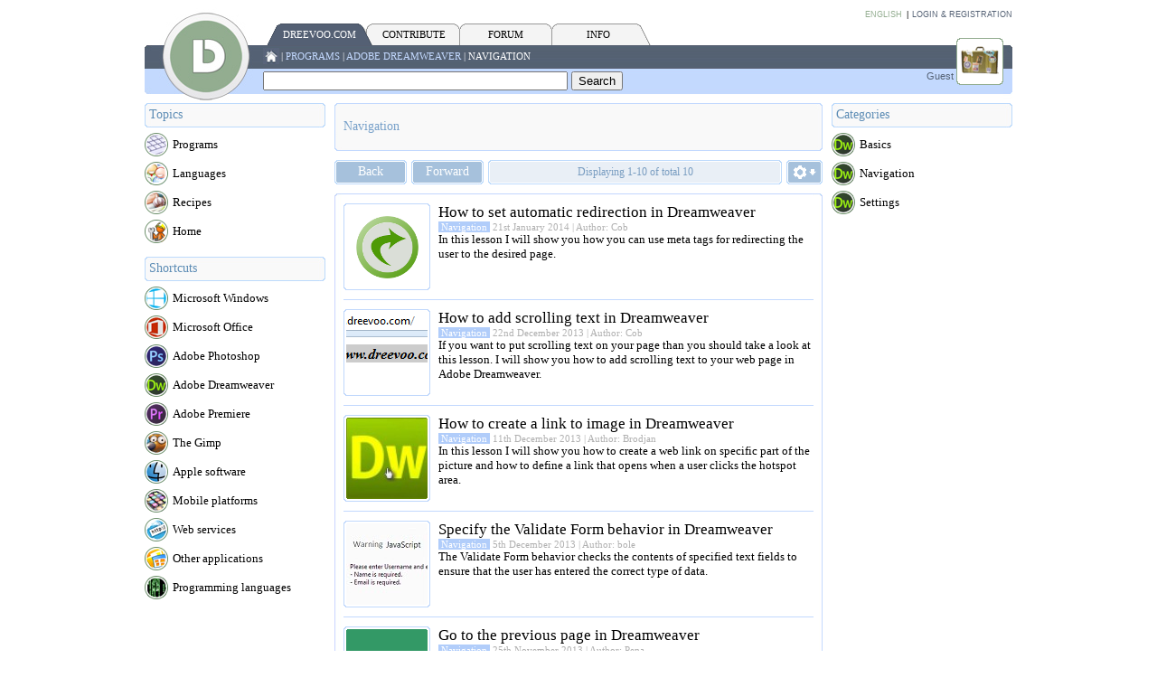

--- FILE ---
content_type: text/html; charset=UTF-8
request_url: https://dreevoo.com/category.php?id=96
body_size: 57379
content:
	
<!DOCTYPE html PUBLIC "-//W3C//DTD XHTML 1.0 Transitional//EN" "http://www.w3.org/TR/xhtml1/DTD/xhtml1-transitional.dtd">
<html xmlns="http://www.w3.org/1999/xhtml">
<head>
<meta http-equiv="Content-Type" content="text/html; charset=utf-8" />
<title>Dreevoo.com  | Programs | Adobe Dreamweaver | Navigation</title>
<script src="javascript/jquery-1.4.2.min.js"></script>
<script src="javascript/srg.js"></script>
<script src="javascript/jQuery.bubbletip-1.0.6.srg.js?id=1" type="text/javascript"></script>
<link href="javascript/bubbletip/bubbletip.css?id=1" rel="stylesheet" type="text/css" />
<!--[if IE]>
<link href="javascript/bubbletip/bubbletip-IE.css" rel="stylesheet" type="text/css" />
<![endif]-->

<script>
$(document).ready(function() {
  s=$('.plug').srg();
  //alert(s);
  
    $('#id_options').bubbletip($('#tip_options'), {
		  	    bindShow: 'click',
				deltaDirection: 'down',
				deltaPosition: 0,
				offsetTop: -19,
				offsetLeft: -51
  });  
  $('#id_options2').bubbletip($('#tip_options2'), {
		  	    bindShow: 'click',
				deltaDirection: 'up',
				deltaPosition: 0,
				offsetTop: 3,
				offsetLeft: -51
  }); 
});		
</script>

<link href="css/zmaga_com.css?id=21" rel="stylesheet" type="text/css" />
<link href="javascript/srg.css" rel="stylesheet" type="text/css" />

<style>
.novica {
   background-color:#f5aaaa;
   color: #FFF;
}
.vsebina {
   background-color:#b1cdfa;
   color: #FFF;
}
</style>


<!-- Dreevoo.com | All -->

<script type="text/javascript">

  var _gaq = _gaq || [];
  _gaq.push(['_setAccount', 'UA-728770-18']);
  _gaq.push(['_trackPageview']);

  (function() {
    var ga = document.createElement('script'); ga.type = 'text/javascript'; ga.async = true;
    ga.src = ('https:' == document.location.protocol ? 'https://ssl' : 'http://www') + '.google-analytics.com/ga.js';
    var s = document.getElementsByTagName('script')[0]; s.parentNode.insertBefore(ga, s);
  })();

</script>



<!-- Dreevoo.com | English -->

<script type="text/javascript">

  var _gaq = _gaq || [];
  _gaq.push(['_setAccount', 'UA-728770-19']);
  _gaq.push(['_trackPageview']);

  (function() {
    var ga = document.createElement('script'); ga.type = 'text/javascript'; ga.async = true;
    ga.src = ('https:' == document.location.protocol ? 'https://ssl' : 'http://www') + '.google-analytics.com/ga.js';
    var s = document.getElementsByTagName('script')[0]; s.parentNode.insertBefore(ga, s);
  })();

</script>

<div id="fb-root"></div>
<script>(function(d, s, id) {
  var js, fjs = d.getElementsByTagName(s)[0];
  if (d.getElementById(id)) return;
  js = d.createElement(s); js.id = id;
  js.src = "//connect.facebook.net/en_US/all.js#xfbml=1&appId=151780574915309";
  fjs.parentNode.insertBefore(js, fjs);
}(document, 'script', 'facebook-jssdk'));</script>



</head>

<body>
<table width="960" border="0" align="center" cellpadding="0" cellspacing="0">
  <tr>
    <td width="131" valign="bottom"><table width="100%" border="0" cellspacing="0" cellpadding="0">
      <tr>
        <td><a href="index.php"><img src="slike/logotip.jpg" alt="Dreevoo.com | Online Learning and Knowledge Sharing" title="Dreevoo.com | Online Learning and Knowledge Sharing" width="131" height="104" border="0" /></a></td>
      </tr>
      <tr>
        <td height="2"><img src="slike/popaj.gif" width="1" height="1" /></td>
      </tr>
    </table></td>
    <td><table width="100%" border="0" cellspacing="0" cellpadding="0">
      <tr>
        <td height="23" colspan="3"><div align="right">
          <link rel="apple-touch-icon" sizes="57x57" href="apple-icon-57x57.png" />
<link rel="apple-touch-icon" sizes="72x72" href="apple-icon-72x72.png" />
<link rel="apple-touch-icon" sizes="114x114" href="apple-icon-114x114.png" />
<link rel="apple-touch-icon" sizes="144x144" href="apple-icon-144x144.png" />

<link type="text/css" media="screen" rel="stylesheet" href="css/colorbox.css" />
<script type="text/javascript" src="javascript/jquery.colorbox-min.js"></script>


<script>
$(function() {
  if ($(".jq_iframe1").length)
    $(".jq_iframe1").colorbox({close: "Close window", opacity: 0.9,width:"479", height:"210", iframe:true});
});
</script>

<div align="right">
<span class="uporabnik1"><a href="popup_languages.php"  class="uporabnik1 jq_iframe1">English</a></span>
<span class="uporabnik_razmak">| </span>
            <a href="login.php" class="uporabnik">Login & Registration</a>
                      
        </div></td>
      </tr>
      <tr>
        <td background="slike/logotip_ozadje.jpg"><table width="100%" border="0" cellspacing="0" cellpadding="0">
          <tr>
            <td colspan="2"><table width="100%" height="24" border="0" cellpadding="0" cellspacing="0">
              <tr>
                <td width="8"><img src="images/zgornja_navigacija/crn_levo.gif" width="20" height="24" /></td>
                <td width="85" background="images/zgornja_navigacija/crn_preliv.gif"><div align="center"><a href="index.php" class="menu_crna_podlaga">Dreevoo.com</a></div></td>
                <td width="19" background="images/zgornja_navigacija/siv_preliv.gif"><img src="images/zgornja_navigacija/crn_sredina_desno.gif" width="19" height="24" /></td>
                <td width="85" background="images/zgornja_navigacija/siv_preliv.gif"><div align="center"><a href="contribute.php" class="menu_bela_podlaga">CONTRIBUTE</a></div></td>
                <td width="17"><img src="images/zgornja_navigacija/siv_sredina.gif" width="17" height="24" /></td>
                <td width="85" background="images/zgornja_navigacija/siv_preliv.gif"><div align="center"><a href="forum.php" class="menu_bela_podlaga">FORUM</a></div></td>
                <td width="17"><img src="images/zgornja_navigacija/siv_sredina.gif" width="17" height="24" /></td>
                <td width="85" background="images/zgornja_navigacija/siv_preliv.gif"><div align="center"><a href="info.php" class="menu_bela_podlaga">INFO</a></div></td>
                <td width="20"><img src="images/zgornja_navigacija/siv_desno.gif" width="20" height="24" /></td>
                <td valign="bottom" class="neviden">&nbsp;</td>
              </tr>
            </table></td>
          </tr>
          <tr>
            <td height="25" colspan="2"><table width="100%" border="0" cellspacing="0" cellpadding="0">
              <tr>
                <td width="20"><a href="index.php"><img src="slike/hiska.jpg" alt="Home" title="Home" width="18" height="18" border="0" /></a></td>
                <td><span class="navigacija">
<span class="navigacija_neaktivna"> | <a class="navigacija" href="category.php?id=136">Programs</a></span><span class="navigacija_neaktivna"> | <a class="navigacija" href="category.php?id=22">Adobe Dreamweaver</a></span><span class="navigacija_neaktivna"> | <a class="navigacija_neaktivna" href="category.php?id=96">Navigation</a></span></span>
</td>
              </tr>
            </table>
              </td>
          </tr>
          <tr>
            <td height="29"><form id="form1" name="form1" method="get" action="search.php">
              <label for="textfield"></label>
              <input name="najdi" type="text" id="najdi" size="40" />
              <input type="submit" name="button" id="button" value="Search" />
            </form></td>
            <td width="200" valign="top" class="uporabnik_ime"><div align="right" class="uporabnisko_ime">
              Guest            </div></td>
          </tr>
          <tr>
            <td height="10" colspan="2"><img src="slike/popaj.gif" width="1" height="1" /></td>
          </tr>
        </table></td>
        <td width="52" background="slike/logotip_ozadje.jpg"><table width="100%" border="0" cellspacing="0" cellpadding="0">
          <tr>
            <td height="14"><img src="slike/popaj.gif" width="1" height="1" /></td>
          </tr>
          <tr>
            <td width="52" height="52" background="slike/avatarji/kovcek.gif"><a href="login.php"><img src="slike/uporabnik_okvir.gif" title="Click to view your profile" alt="Click to view your profile" width="52" height="52" border="0" /></a></td>
          </tr>
          <tr>
            <td height="18"><img src="slike/popaj.gif" width="1" height="1" /></td>
          </tr>
        </table></td>
        <td width="10"><img src="slike/logotip_desni_zavihek.jpg" width="10" height="82" /></td>
      </tr>
    </table></td>
  </tr>
</table>
<table width="960" border="0" align="center" cellpadding="0" cellspacing="0">
  <tr>
    <td width="200" valign="top"><table width="100%" border="0" cellpadding="0" cellspacing="0" background="slike/okvir_naslov.jpg">
      <tr>
        <td height="27"><span class="stranska_navigacija_naslov">
          Topics        </span></td>
      </tr>
    </table>
<!-- izpis glavnih skupin -->            
    <table width="100%" border="0" cellspacing="0" cellpadding="0">
        <tr class="white">
          <td height="3" colspan="2"><img src="slike/popaj.gif" width="1" height="1" /></td>
        </tr>       
        <tr class="plug">
          <td width="26"><img src="slike/skupine/136.gif" alt="Programs" title="Programs" width="26" height="26" class="p1" /></td>
          <td height="32" class="menu"><a href="index.php" class="menu" onClick="return false;">Programs</a></td>
        </tr>
        <tr class="plug">
          <td width="26"><img src="slike/skupine/147.gif" alt="Languages" title="Languages" width="26" height="26" class="p1" /></td>
          <td height="32" class="menu"><a href="index.php" class="menu" onClick="return false;">Languages</a></td>
        </tr>
        <tr class="plug">
          <td width="26"><img src="slike/skupine/141.gif" alt="Recipes" title="Recipes" width="26" height="26" class="p1" /></td>
          <td height="32" class="menu"><a href="index.php" class="menu" onClick="return false;">Recipes</a></td>
        </tr>
        <tr class="plug">
          <td width="26"><img src="slike/skupine/135.gif" alt="Home" title="Home" width="26" height="26" class="p1" /></td>
          <td height="32" class="menu"><a href="index.php" class="menu" onClick="return false;">Home</a></td>
        </tr>
        
        <tr>
          <td height="12" colspan="2"><img src="slike/popaj.gif" width="1" height="1" /></td>
        </tr>
      </table>
<!-- end: izpis -->            
      
      <table width="100%" border="0" cellpadding="0" cellspacing="0" background="slike/okvir_naslov.jpg">
        <tr>
          <td width="3" height="27"><span class="stranska_navigacija_naslov">
            Shortcuts          </span></td>
        </tr>
      </table>
<!-- izpis skupin -->      
      
      <table id="0" class="plug1 current" style="display: none" width="100%" border="0" cellspacing="0" cellpadding="0">
        <tr>
          <td height="3" colspan="2"><img src="slike/popaj.gif" width="1" height="1" /></td>
        </tr>
                 
        <tr class="plug_kategorije">
          <td width="26"><img src="slike/skupine/9.gif" width="26" height="26" /></td>
          <td height="32"><a href="category.php?id=9" class="stranska_navigacija_izbira">Microsoft Windows</a></td>
        </tr>
              
        <tr class="plug_kategorije">
          <td width="26"><img src="slike/skupine/410.gif" width="26" height="26" /></td>
          <td height="32"><a href="category.php?id=410" class="stranska_navigacija_izbira">Microsoft Office</a></td>
        </tr>
              
        <tr class="plug_kategorije">
          <td width="26"><img src="slike/skupine/21.gif" width="26" height="26" /></td>
          <td height="32"><a href="category.php?id=21" class="stranska_navigacija_izbira">Adobe Photoshop</a></td>
        </tr>
              
        <tr class="plug_kategorije">
          <td width="26"><img src="slike/skupine/22.gif" width="26" height="26" /></td>
          <td height="32"><a href="category.php?id=22" class="stranska_navigacija_izbira">Adobe Dreamweaver</a></td>
        </tr>
              
        <tr class="plug_kategorije">
          <td width="26"><img src="slike/skupine/122.gif" width="26" height="26" /></td>
          <td height="32"><a href="category.php?id=122" class="stranska_navigacija_izbira">Adobe Premiere</a></td>
        </tr>
              
        <tr class="plug_kategorije">
          <td width="26"><img src="slike/skupine/133.gif" width="26" height="26" /></td>
          <td height="32"><a href="category.php?id=133" class="stranska_navigacija_izbira">The Gimp</a></td>
        </tr>
              
        <tr class="plug_kategorije">
          <td width="26"><img src="slike/skupine/374.gif" width="26" height="26" /></td>
          <td height="32"><a href="category.php?id=374" class="stranska_navigacija_izbira">Apple software</a></td>
        </tr>
              
        <tr class="plug_kategorije">
          <td width="26"><img src="slike/skupine/363.gif" width="26" height="26" /></td>
          <td height="32"><a href="category.php?id=363" class="stranska_navigacija_izbira">Mobile platforms</a></td>
        </tr>
              
        <tr class="plug_kategorije">
          <td width="26"><img src="slike/skupine/63.gif" width="26" height="26" /></td>
          <td height="32"><a href="category.php?id=63" class="stranska_navigacija_izbira">Web services</a></td>
        </tr>
              
        <tr class="plug_kategorije">
          <td width="26"><img src="slike/skupine/28.gif" width="26" height="26" /></td>
          <td height="32"><a href="category.php?id=28" class="stranska_navigacija_izbira">Other applications</a></td>
        </tr>
              
        <tr class="plug_kategorije">
          <td width="26"><img src="slike/skupine/118.gif" width="26" height="26" /></td>
          <td height="32"><a href="category.php?id=118" class="stranska_navigacija_izbira">Programming languages</a></td>
        </tr>
      </table>
      
      <table id="1" class="plug1" style="display: none" width="100%" border="0" cellspacing="0" cellpadding="0">
        <tr>
          <td height="3" colspan="2"><img src="slike/popaj.gif" width="1" height="1" /></td>
        </tr>
                 
        <tr class="plug_kategorije">
          <td width="26"><img src="slike/skupine/149.gif" width="26" height="26" /></td>
          <td height="32"><a href="category.php?id=149" class="stranska_navigacija_izbira">French language</a></td>
        </tr>
              
        <tr class="plug_kategorije">
          <td width="26"><img src="slike/skupine/150.gif" width="26" height="26" /></td>
          <td height="32"><a href="category.php?id=150" class="stranska_navigacija_izbira">Greek language</a></td>
        </tr>
              
        <tr class="plug_kategorije">
          <td width="26"><img src="slike/skupine/151.gif" width="26" height="26" /></td>
          <td height="32"><a href="category.php?id=151" class="stranska_navigacija_izbira">Italian language</a></td>
        </tr>
              
        <tr class="plug_kategorije">
          <td width="26"><img src="slike/skupine/152.gif" width="26" height="26" /></td>
          <td height="32"><a href="category.php?id=152" class="stranska_navigacija_izbira">German language</a></td>
        </tr>
              
        <tr class="plug_kategorije">
          <td width="26"><img src="slike/skupine/153.gif" width="26" height="26" /></td>
          <td height="32"><a href="category.php?id=153" class="stranska_navigacija_izbira">Portuguese language</a></td>
        </tr>
              
        <tr class="plug_kategorije">
          <td width="26"><img src="slike/skupine/154.gif" width="26" height="26" /></td>
          <td height="32"><a href="category.php?id=154" class="stranska_navigacija_izbira">Russian language</a></td>
        </tr>
              
        <tr class="plug_kategorije">
          <td width="26"><img src="slike/skupine/155.gif" width="26" height="26" /></td>
          <td height="32"><a href="category.php?id=155" class="stranska_navigacija_izbira">Spanish language</a></td>
        </tr>
      </table>
      
      <table id="2" class="plug1" style="display: none" width="100%" border="0" cellspacing="0" cellpadding="0">
        <tr>
          <td height="3" colspan="2"><img src="slike/popaj.gif" width="1" height="1" /></td>
        </tr>
                 
        <tr class="plug_kategorije">
          <td width="26"><img src="slike/skupine/156.gif" width="26" height="26" /></td>
          <td height="32"><a href="category.php?id=156" class="stranska_navigacija_izbira">Vegeterian dishes</a></td>
        </tr>
              
        <tr class="plug_kategorije">
          <td width="26"><img src="slike/skupine/158.gif" width="26" height="26" /></td>
          <td height="32"><a href="category.php?id=158" class="stranska_navigacija_izbira">Meat dishes</a></td>
        </tr>
              
        <tr class="plug_kategorije">
          <td width="26"><img src="slike/skupine/320.gif" width="26" height="26" /></td>
          <td height="32"><a href="category.php?id=320" class="stranska_navigacija_izbira">Seafood</a></td>
        </tr>
              
        <tr class="plug_kategorije">
          <td width="26"><img src="slike/skupine/160.gif" width="26" height="26" /></td>
          <td height="32"><a href="category.php?id=160" class="stranska_navigacija_izbira">Pasta</a></td>
        </tr>
              
        <tr class="plug_kategorije">
          <td width="26"><img src="slike/skupine/161.gif" width="26" height="26" /></td>
          <td height="32"><a href="category.php?id=161" class="stranska_navigacija_izbira">Desserts</a></td>
        </tr>
              
        <tr class="plug_kategorije">
          <td width="26"><img src="slike/skupine/162.gif" width="26" height="26" /></td>
          <td height="32"><a href="category.php?id=162" class="stranska_navigacija_izbira">Drinks</a></td>
        </tr>
              
        <tr class="plug_kategorije">
          <td width="26"><img src="slike/skupine/163.gif" width="26" height="26" /></td>
          <td height="32"><a href="category.php?id=163" class="stranska_navigacija_izbira">Other dishes</a></td>
        </tr>
      </table>
      
      <table id="3" class="plug1" style="display: none" width="100%" border="0" cellspacing="0" cellpadding="0">
        <tr>
          <td height="3" colspan="2"><img src="slike/popaj.gif" width="1" height="1" /></td>
        </tr>
                 
        <tr class="plug_kategorije">
          <td width="26"><img src="slike/skupine/139.jpg" width="26" height="26" /></td>
          <td height="32"><a href="category.php?id=139" class="stranska_navigacija_izbira">Automotive</a></td>
        </tr>
              
        <tr class="plug_kategorije">
          <td width="26"><img src="slike/skupine/318.gif" width="26" height="26" /></td>
          <td height="32"><a href="category.php?id=318" class="stranska_navigacija_izbira">Magic tricks</a></td>
        </tr>
              
        <tr class="plug_kategorije">
          <td width="26"><img src="slike/skupine/314.jpg" width="26" height="26" /></td>
          <td height="32"><a href="category.php?id=314" class="stranska_navigacija_izbira">Photography</a></td>
        </tr>
              
        <tr class="plug_kategorije">
          <td width="26"><img src="slike/skupine/164.jpg" width="26" height="26" /></td>
          <td height="32"><a href="category.php?id=164" class="stranska_navigacija_izbira">Household</a></td>
        </tr>
              
        <tr class="plug_kategorije">
          <td width="26"><img src="slike/skupine/323.jpg" width="26" height="26" /></td>
          <td height="32"><a href="category.php?id=323" class="stranska_navigacija_izbira">Computers</a></td>
        </tr>
              
        <tr class="plug_kategorije">
          <td width="26"><img src="slike/skupine/145.gif" width="26" height="26" /></td>
          <td height="32"><a href="category.php?id=145" class="stranska_navigacija_izbira">Do It Yourself</a></td>
        </tr>
      </table>
      
      <table id="4" class="plug1" style="display: none" width="100%" border="0" cellspacing="0" cellpadding="0">
        <tr>
          <td height="3" colspan="2"><img src="slike/popaj.gif" width="1" height="1" /></td>
        </tr>
                 
        <tr class="plug_kategorije">
          <td width="26"><img src="slike/skupine/358.gif" width="26" height="26" /></td>
          <td height="32"><a href="category.php?id=358" class="stranska_navigacija_izbira">Environment and health</a></td>
        </tr>
              
        <tr class="plug_kategorije">
          <td width="26"><img src="slike/skupine/356.gif" width="26" height="26" /></td>
          <td height="32"><a href="category.php?id=356" class="stranska_navigacija_izbira">Technology</a></td>
        </tr>
              
        <tr class="plug_kategorije">
          <td width="26"><img src="slike/skupine/357.gif" width="26" height="26" /></td>
          <td height="32"><a href="category.php?id=357" class="stranska_navigacija_izbira">Space</a></td>
        </tr>
              
        <tr class="plug_kategorije">
          <td width="26"><img src="slike/skupine/360.gif" width="26" height="26" /></td>
          <td height="32"><a href="category.php?id=360" class="stranska_navigacija_izbira">Interesting</a></td>
        </tr>
              
        <tr class="plug_kategorije">
          <td width="26"><img src="slike/skupine/355.gif" width="26" height="26" /></td>
          <td height="32"><a href="category.php?id=355" class="stranska_navigacija_izbira">Science and nature</a></td>
        </tr>
      </table>
      
      <table id="5" class="plug1" style="display: none" width="100%" border="0" cellspacing="0" cellpadding="0">
        <tr>
          <td height="3" colspan="2"><img src="slike/popaj.gif" width="1" height="1" /></td>
        </tr>
                 
        <tr class="plug_kategorije">
          <td width="26"><img src="slike/skupine/379.gif" width="26" height="26" /></td>
          <td height="32"><a href="category.php?id=379" class="stranska_navigacija_izbira">Other</a></td>
        </tr>
              
        <tr class="plug_kategorije">
          <td width="26"><img src="slike/skupine/380.gif" width="26" height="26" /></td>
          <td height="32"><a href="category.php?id=380" class="stranska_navigacija_izbira">Knowledge</a></td>
        </tr>
              
        <tr class="plug_kategorije">
          <td width="26"><img src="slike/skupine/381.gif" width="26" height="26" /></td>
          <td height="32"><a href="category.php?id=381" class="stranska_navigacija_izbira">Technology</a></td>
        </tr>
              
        <tr class="plug_kategorije">
          <td width="26"><img src="slike/skupine/382.gif" width="26" height="26" /></td>
          <td height="32"><a href="category.php?id=382" class="stranska_navigacija_izbira">Fun</a></td>
        </tr>
              
        <tr class="plug_kategorije">
          <td width="26"><img src="slike/skupine/384.gif" width="26" height="26" /></td>
          <td height="32"><a href="category.php?id=384" class="stranska_navigacija_izbira">Curiosity</a></td>
        </tr>
      </table>
      
      <table id="6" class="plug1" style="display: none" width="100%" border="0" cellspacing="0" cellpadding="0">
        <tr>
          <td height="3" colspan="2"><img src="slike/popaj.gif" width="1" height="1" /></td>
        </tr>
                 
        <tr class="plug_kategorije">
          <td width="26"><img src="slike/skupine/387.gif" width="26" height="26" /></td>
          <td height="32"><a href="category.php?id=387" class="stranska_navigacija_izbira">Programs</a></td>
        </tr>
              
        <tr class="plug_kategorije">
          <td width="26"><img src="slike/skupine/388.gif" width="26" height="26" /></td>
          <td height="32"><a href="category.php?id=388" class="stranska_navigacija_izbira">Languages</a></td>
        </tr>
              
        <tr class="plug_kategorije">
          <td width="26"><img src="slike/skupine/389.gif" width="26" height="26" /></td>
          <td height="32"><a href="category.php?id=389" class="stranska_navigacija_izbira">Recipes</a></td>
        </tr>
              
        <tr class="plug_kategorije">
          <td width="26"><img src="slike/skupine/390.gif" width="26" height="26" /></td>
          <td height="32"><a href="category.php?id=390" class="stranska_navigacija_izbira">Home</a></td>
        </tr>
      </table>
      
      <table id="7" class="plug1" style="display: none" width="100%" border="0" cellspacing="0" cellpadding="0">
        <tr>
          <td height="3" colspan="2"><img src="slike/popaj.gif" width="1" height="1" /></td>
        </tr>
                 
        <tr class="plug_kategorije">
          <td width="26"><img src="slike/skupine/430.gif" width="26" height="26" /></td>
          <td height="32"><a href="category.php?id=430" class="stranska_navigacija_izbira">Computing</a></td>
        </tr>
              
        <tr class="plug_kategorije">
          <td width="26"><img src="slike/skupine/427.gif" width="26" height="26" /></td>
          <td height="32"><a href="category.php?id=427" class="stranska_navigacija_izbira">Culinary</a></td>
        </tr>
              
        <tr class="plug_kategorije">
          <td width="26"><img src="slike/skupine/428.gif" width="26" height="26" /></td>
          <td height="32"><a href="category.php?id=428" class="stranska_navigacija_izbira">Culture</a></td>
        </tr>
              
        <tr class="plug_kategorije">
          <td width="26"><img src="slike/skupine/425.gif" width="26" height="26" /></td>
          <td height="32"><a href="category.php?id=425" class="stranska_navigacija_izbira">Geography</a></td>
        </tr>
              
        <tr class="plug_kategorije">
          <td width="26"><img src="slike/skupine/431.gif" width="26" height="26" /></td>
          <td height="32"><a href="category.php?id=431" class="stranska_navigacija_izbira">History</a></td>
        </tr>
              
        <tr class="plug_kategorije">
          <td width="26"><img src="slike/skupine/426.gif" width="26" height="26" /></td>
          <td height="32"><a href="category.php?id=426" class="stranska_navigacija_izbira">Languages</a></td>
        </tr>
              
        <tr class="plug_kategorije">
          <td width="26"><img src="slike/skupine/429.gif" width="26" height="26" /></td>
          <td height="32"><a href="category.php?id=429" class="stranska_navigacija_izbira">Science</a></td>
        </tr>
      </table>
      
<!-- end: izpis skupin -->   
    </td>
    <td valign="top"><table width="100%" border="0" cellspacing="0" cellpadding="0">
        <tr>
          <td width="10">&nbsp;</td>
          <td valign="top"><table width="100%" border="0" cellspacing="0" cellpadding="0">
            <tr>
              <td valign="top"><table width="100%" border="0" cellspacing="0" cellpadding="0">
                  <tr>
                    <td height="53" background="slike/ozadje_naslov_prva.gif"><a href=""></a><a href="category.php?id=96&vse=1"></a>
                      <table width="100%" border="0" cellspacing="0" cellpadding="0">
                        <tr>
                          <td width="10">&nbsp;</td>
                          <td class="naslov_oddelka"><h1 class="navigacijski_naslov">
                            Navigation                          </h1></td>
                        </tr>
                      </table>                      <a href="category.php?id=96&u=4&&k=96"></a></td>
                    </tr>
                  <tr>
                    <td height="10"><img src="slike/popaj.gif" width="1" height="1" /></td>
                    </tr>
                  <tr>
                    <td><table width="100%" border="0" cellspacing="0" cellpadding="0">
                      <tr>
                        <td width="80" height="27" background="slike/okvir_naprej_nazaj1.gif"><div align="center"><a href=""><span class="nova_navigacija">
                          Back                        </span></a><a href="forum_new_topic.php?ids=96" class="nova_navigacija"></a></div></td>
                        <td width="5">&nbsp;</td>
                        <td width="80" background="slike/okvir_naprej_nazaj1.gif"><div align="center"><a href="" class="nova_navigacija">
                          Forward                        </a></div>
                          <a href="" class="nova_navigacija"></a></td>
                        <td width="5">&nbsp;</td>
                        <td width="325" height="27" background="slike/sredina_options.gif"><div align="center"><span class="nova_navigacija2">
                          Displaying                          1-10                          of total                          10                        </span></div></td>
                        <td width="5">&nbsp;</td>
                        <td width="30"><a id="id_options" href=""><img border="0" src="slike/icon_options.gif" width="40" height="27" /></a>
                          <div id="tip_options" style="display:none" >
                            <div><a class="bubble_menu_item" href="category.php?id=96&u=1">Sort by random</a></div>
                            <div><a class="bubble_menu_item" href="category.php?id=96&vse=1">Show all</a></div>
                          </div></td>
                      </tr>
                    </table></td>
                  </tr>
                  <tr>
                    <td height="10"><img src="slike/popaj.gif" width="1" height="1" /></td>
                  </tr>
                  <tr>
                    <td height="3"><img src="slike/vsebina_zgoraj.jpg" width="540" height="3" /></td>
                  </tr>
                  <tr>
                    <td height="10" background="slike/vsebina_ozadje.jpg"><table width="100%" border="0" cellspacing="0" cellpadding="0">
                      <tr>
                        <td height="8" colspan="3"><img src="slike/popaj.gif" width="1" height="1" /></td>
                        </tr>
                      <tr>
                        <td width="10">&nbsp;</td>
                        <td>
<!-- izpis lekcije -->           
                        <table width="100%" border="0" cellspacing="0" cellpadding="0">
                         
                          <tr>
                            <td width="96" valign="top"><table width="100%" border="0" cellspacing="0" cellpadding="0">
                              <tr>
                                <td valign="top" background="slike_predavanja/2190.png"><a href="content.php?id=2190"><img src="slike/okvir_lekcija.gif" alt="How to set automatic redirection in Dreamweaver" title="How to set automatic redirection in Dreamweaver" width="96" height="96" border="0" /></a></td>
                              </tr>
                            </table></td>
                            <td width="9">&nbsp;</td>
                            <td valign="top"><a href="content.php?id=2190" class="lekcija_naslov"><h2 class="lekcija_naslov">How to set automatic redirection in Dreamweaver</h2></a>
                              <a href="category.php?id=96" class="navigacijski_info"><span class="vsebina">&nbsp;Navigation&nbsp;</span></a><span class="navigacijski_info"> <span class="navigacijski_info">
                              21st January 2014 
                              </span> | <a href="profile.php?pid=70712" class="navigacijski_info">Author: Cob</a></span><br />
                              <h3 class="lekcija_podnaslov">     In this lesson I will show you how you can use meta tags for redirecting the user to the desired page.             </h3></td>
                          </tr>
                        </table>
                        <table width="100%" border="0" cellspacing="0" cellpadding="0">
                          <tr>
                            <td height="10" colspan="3"><img src="slike/popaj.gif" width="1" height="1" /></td>
                          </tr>
                          <tr>
                            <td height="1" colspan="3" background="slike/ozadje_svetlo_modro.jpg"><img src="slike/popaj.gif" width="1" height="1" /></td>
                          </tr>
                          <tr>
                            <td height="10" colspan="3"><img src="slike/popaj.gif" width="1" height="1" /></td>
                          </tr>
                         
                          <tr>
                            <td width="96" valign="top"><table width="100%" border="0" cellspacing="0" cellpadding="0">
                              <tr>
                                <td valign="top" background="slike_predavanja/2095.png"><a href="content.php?id=2095"><img src="slike/okvir_lekcija.gif" alt="How to add scrolling text in Dreamweaver" title="How to add scrolling text in Dreamweaver" width="96" height="96" border="0" /></a></td>
                              </tr>
                            </table></td>
                            <td width="9">&nbsp;</td>
                            <td valign="top"><a href="content.php?id=2095" class="lekcija_naslov"><h2 class="lekcija_naslov">How to add scrolling text in Dreamweaver</h2></a>
                              <a href="category.php?id=96" class="navigacijski_info"><span class="vsebina">&nbsp;Navigation&nbsp;</span></a><span class="navigacijski_info"> <span class="navigacijski_info">
                              22nd December 2013 
                              </span> | <a href="profile.php?pid=70712" class="navigacijski_info">Author: Cob</a></span><br />
                              <h3 class="lekcija_podnaslov">    If you want to put scrolling text on your page than you should take a look at this lesson. I will show you how to add scrolling text to your web page in Adobe Dreamweaver.           </h3></td>
                          </tr>
                        </table>
                        <table width="100%" border="0" cellspacing="0" cellpadding="0">
                          <tr>
                            <td height="10" colspan="3"><img src="slike/popaj.gif" width="1" height="1" /></td>
                          </tr>
                          <tr>
                            <td height="1" colspan="3" background="slike/ozadje_svetlo_modro.jpg"><img src="slike/popaj.gif" width="1" height="1" /></td>
                          </tr>
                          <tr>
                            <td height="10" colspan="3"><img src="slike/popaj.gif" width="1" height="1" /></td>
                          </tr>
                         
                          <tr>
                            <td width="96" valign="top"><table width="100%" border="0" cellspacing="0" cellpadding="0">
                              <tr>
                                <td valign="top" background="slike_predavanja/2039.jpg"><a href="content.php?id=2039"><img src="slike/okvir_lekcija.gif" alt="How to create a link to image in Dreamweaver" title="How to create a link to image in Dreamweaver" width="96" height="96" border="0" /></a></td>
                              </tr>
                            </table></td>
                            <td width="9">&nbsp;</td>
                            <td valign="top"><a href="content.php?id=2039" class="lekcija_naslov"><h2 class="lekcija_naslov">How to create a link to image in Dreamweaver</h2></a>
                              <a href="category.php?id=96" class="navigacijski_info"><span class="vsebina">&nbsp;Navigation&nbsp;</span></a><span class="navigacijski_info"> <span class="navigacijski_info">
                              11th December 2013 
                              </span> | <a href="profile.php?pid=69955" class="navigacijski_info">Author: Brodjan</a></span><br />
                              <h3 class="lekcija_podnaslov">        In this lesson I will show you how to create a web link on specific part of the picture and how to define a link that opens when a user clicks the hotspot area.          </h3></td>
                          </tr>
                        </table>
                        <table width="100%" border="0" cellspacing="0" cellpadding="0">
                          <tr>
                            <td height="10" colspan="3"><img src="slike/popaj.gif" width="1" height="1" /></td>
                          </tr>
                          <tr>
                            <td height="1" colspan="3" background="slike/ozadje_svetlo_modro.jpg"><img src="slike/popaj.gif" width="1" height="1" /></td>
                          </tr>
                          <tr>
                            <td height="10" colspan="3"><img src="slike/popaj.gif" width="1" height="1" /></td>
                          </tr>
                         
                          <tr>
                            <td width="96" valign="top"><table width="100%" border="0" cellspacing="0" cellpadding="0">
                              <tr>
                                <td valign="top" background="slike_predavanja/2010.jpg"><a href="content.php?id=2010"><img src="slike/okvir_lekcija.gif" alt="Specify the Validate Form behavior in Dreamweaver" title="Specify the Validate Form behavior in Dreamweaver" width="96" height="96" border="0" /></a></td>
                              </tr>
                            </table></td>
                            <td width="9">&nbsp;</td>
                            <td valign="top"><a href="content.php?id=2010" class="lekcija_naslov"><h2 class="lekcija_naslov">Specify the Validate Form behavior in Dreamweaver</h2></a>
                              <a href="category.php?id=96" class="navigacijski_info"><span class="vsebina">&nbsp;Navigation&nbsp;</span></a><span class="navigacijski_info"> <span class="navigacijski_info">
                              5th December 2013 
                              </span> | <a href="profile.php?pid=66850" class="navigacijski_info">Author: bole</a></span><br />
                              <h3 class="lekcija_podnaslov">           The Validate Form behavior checks the contents of specified text fields to ensure that the user has entered the correct type of data. <br>                </h3></td>
                          </tr>
                        </table>
                        <table width="100%" border="0" cellspacing="0" cellpadding="0">
                          <tr>
                            <td height="10" colspan="3"><img src="slike/popaj.gif" width="1" height="1" /></td>
                          </tr>
                          <tr>
                            <td height="1" colspan="3" background="slike/ozadje_svetlo_modro.jpg"><img src="slike/popaj.gif" width="1" height="1" /></td>
                          </tr>
                          <tr>
                            <td height="10" colspan="3"><img src="slike/popaj.gif" width="1" height="1" /></td>
                          </tr>
                         
                          <tr>
                            <td width="96" valign="top"><table width="100%" border="0" cellspacing="0" cellpadding="0">
                              <tr>
                                <td valign="top" background="slike_predavanja/1955.png"><a href="content.php?id=1955"><img src="slike/okvir_lekcija.gif" alt="Go to the previous page in Dreamweaver" title="Go to the previous page in Dreamweaver" width="96" height="96" border="0" /></a></td>
                              </tr>
                            </table></td>
                            <td width="9">&nbsp;</td>
                            <td valign="top"><a href="content.php?id=1955" class="lekcija_naslov"><h2 class="lekcija_naslov">Go to the previous page in Dreamweaver</h2></a>
                              <a href="category.php?id=96" class="navigacijski_info"><span class="vsebina">&nbsp;Navigation&nbsp;</span></a><span class="navigacijski_info"> <span class="navigacijski_info">
                              25th November 2013 
                              </span> | <a href="profile.php?pid=70008" class="navigacijski_info">Author: Pena</a></span><br />
                              <h3 class="lekcija_podnaslov">   In this lesson, we will show you how to make a link that moves you back to the previous page.         </h3></td>
                          </tr>
                        </table>
                        <table width="100%" border="0" cellspacing="0" cellpadding="0">
                          <tr>
                            <td height="10" colspan="3"><img src="slike/popaj.gif" width="1" height="1" /></td>
                          </tr>
                          <tr>
                            <td height="1" colspan="3" background="slike/ozadje_svetlo_modro.jpg"><img src="slike/popaj.gif" width="1" height="1" /></td>
                          </tr>
                          <tr>
                            <td height="10" colspan="3"><img src="slike/popaj.gif" width="1" height="1" /></td>
                          </tr>
                         
                          <tr>
                            <td width="96" valign="top"><table width="100%" border="0" cellspacing="0" cellpadding="0">
                              <tr>
                                <td valign="top" background="slike_predavanja/1935.jpg"><a href="content.php?id=1935"><img src="slike/okvir_lekcija.gif" alt="How to add Radio buttons in Dreamweaver" title="How to add Radio buttons in Dreamweaver" width="96" height="96" border="0" /></a></td>
                              </tr>
                            </table></td>
                            <td width="9">&nbsp;</td>
                            <td valign="top"><a href="content.php?id=1935" class="lekcija_naslov"><h2 class="lekcija_naslov">How to add Radio buttons in Dreamweaver</h2></a>
                              <a href="category.php?id=96" class="navigacijski_info"><span class="vsebina">&nbsp;Navigation&nbsp;</span></a><span class="navigacijski_info"> <span class="navigacijski_info">
                              22nd November 2013 
                              </span> | <a href="profile.php?pid=70008" class="navigacijski_info">Author: Pena</a></span><br />
                              <h3 class="lekcija_podnaslov">       You can visually insert a radio button into your form and set its properties. Use radio buttons when you want users to select only one choice from a set of options.<br><br>                 </h3></td>
                          </tr>
                        </table>
                        <table width="100%" border="0" cellspacing="0" cellpadding="0">
                          <tr>
                            <td height="10" colspan="3"><img src="slike/popaj.gif" width="1" height="1" /></td>
                          </tr>
                          <tr>
                            <td height="1" colspan="3" background="slike/ozadje_svetlo_modro.jpg"><img src="slike/popaj.gif" width="1" height="1" /></td>
                          </tr>
                          <tr>
                            <td height="10" colspan="3"><img src="slike/popaj.gif" width="1" height="1" /></td>
                          </tr>
                         
                          <tr>
                            <td width="96" valign="top"><table width="100%" border="0" cellspacing="0" cellpadding="0">
                              <tr>
                                <td valign="top" background="slike_predavanja/1733.jpg"><a href="content.php?id=1733"><img src="slike/okvir_lekcija.gif" alt="Links between web pages" title="Links between web pages" width="96" height="96" border="0" /></a></td>
                              </tr>
                            </table></td>
                            <td width="9">&nbsp;</td>
                            <td valign="top"><a href="content.php?id=1733" class="lekcija_naslov"><h2 class="lekcija_naslov">Links between web pages</h2></a>
                              <a href="category.php?id=96" class="navigacijski_info"><span class="vsebina">&nbsp;Navigation&nbsp;</span></a><span class="navigacijski_info"> <span class="navigacijski_info">
                              14th November 2013 
                              </span> | <a href="profile.php?pid=66850" class="navigacijski_info">Author: bole</a></span><br />
                              <h3 class="lekcija_podnaslov">                    We will create three new web pages for an imaginary company. Then we will link them to allow transitions between them.                                           </h3></td>
                          </tr>
                        </table>
                        <table width="100%" border="0" cellspacing="0" cellpadding="0">
                          <tr>
                            <td height="10" colspan="3"><img src="slike/popaj.gif" width="1" height="1" /></td>
                          </tr>
                          <tr>
                            <td height="1" colspan="3" background="slike/ozadje_svetlo_modro.jpg"><img src="slike/popaj.gif" width="1" height="1" /></td>
                          </tr>
                          <tr>
                            <td height="10" colspan="3"><img src="slike/popaj.gif" width="1" height="1" /></td>
                          </tr>
                         
                          <tr>
                            <td width="96" valign="top"><table width="100%" border="0" cellspacing="0" cellpadding="0">
                              <tr>
                                <td valign="top" background="slike_predavanja/1854.jpg"><a href="content.php?id=1854"><img src="slike/okvir_lekcija.gif" alt="How to use Swap image behavior in Dreamweaver" title="How to use Swap image behavior in Dreamweaver" width="96" height="96" border="0" /></a></td>
                              </tr>
                            </table></td>
                            <td width="9">&nbsp;</td>
                            <td valign="top"><a href="content.php?id=1854" class="lekcija_naslov"><h2 class="lekcija_naslov">How to use Swap image behavior in Dreamweaver</h2></a>
                              <a href="category.php?id=96" class="navigacijski_info"><span class="vsebina">&nbsp;Navigation&nbsp;</span></a><span class="navigacijski_info"> <span class="navigacijski_info">
                              9th November 2013 
                              </span> | <a href="profile.php?pid=66850" class="navigacijski_info">Author: bole</a></span><br />
                              <h3 class="lekcija_podnaslov">   Dreamweaver provides several tools in determining the behavior of individual elements on the page. In this lesson we will show you an interesting one, how to change an image above the link.         </h3></td>
                          </tr>
                        </table>
                        <table width="100%" border="0" cellspacing="0" cellpadding="0">
                          <tr>
                            <td height="10" colspan="3"><img src="slike/popaj.gif" width="1" height="1" /></td>
                          </tr>
                          <tr>
                            <td height="1" colspan="3" background="slike/ozadje_svetlo_modro.jpg"><img src="slike/popaj.gif" width="1" height="1" /></td>
                          </tr>
                          <tr>
                            <td height="10" colspan="3"><img src="slike/popaj.gif" width="1" height="1" /></td>
                          </tr>
                         
                          <tr>
                            <td width="96" valign="top"><table width="100%" border="0" cellspacing="0" cellpadding="0">
                              <tr>
                                <td valign="top" background="slike_predavanja/1372.jpg"><a href="content.php?id=1372"><img src="slike/okvir_lekcija.gif" alt="Change the color on mouse rollover using CSS" title="Change the color on mouse rollover using CSS" width="96" height="96" border="0" /></a></td>
                              </tr>
                            </table></td>
                            <td width="9">&nbsp;</td>
                            <td valign="top"><a href="content.php?id=1372" class="lekcija_naslov"><h2 class="lekcija_naslov">Change the color on mouse rollover using CSS</h2></a>
                              <a href="category.php?id=96" class="navigacijski_info"><span class="vsebina">&nbsp;Navigation&nbsp;</span></a><span class="navigacijski_info"> <span class="navigacijski_info">
                              29th March 2013 
                              </span> | <a href="profile.php?pid=3" class="navigacijski_info">Author: NikMan</a></span><br />
                              <h3 class="lekcija_podnaslov">     Why using an image if you can use CSS style in a way the button color changes when you run a pointer over it.<br>             </h3></td>
                          </tr>
                        </table>
                        <table width="100%" border="0" cellspacing="0" cellpadding="0">
                          <tr>
                            <td height="10" colspan="3"><img src="slike/popaj.gif" width="1" height="1" /></td>
                          </tr>
                          <tr>
                            <td height="1" colspan="3" background="slike/ozadje_svetlo_modro.jpg"><img src="slike/popaj.gif" width="1" height="1" /></td>
                          </tr>
                          <tr>
                            <td height="10" colspan="3"><img src="slike/popaj.gif" width="1" height="1" /></td>
                          </tr>
                         
                          <tr>
                            <td width="96" valign="top"><table width="100%" border="0" cellspacing="0" cellpadding="0">
                              <tr>
                                <td valign="top" background="slike_predavanja/285.png"><a href="content.php?id=285"><img src="slike/okvir_lekcija.gif" alt="A simple dropdown menu with Dreamweaver" title="A simple dropdown menu with Dreamweaver" width="96" height="96" border="0" /></a></td>
                              </tr>
                            </table></td>
                            <td width="9">&nbsp;</td>
                            <td valign="top"><a href="content.php?id=285" class="lekcija_naslov"><h2 class="lekcija_naslov">A simple dropdown menu with Dreamweaver</h2></a>
                              <a href="category.php?id=96" class="navigacijski_info"><span class="vsebina">&nbsp;Navigation&nbsp;</span></a><span class="navigacijski_info"> <span class="navigacijski_info">
                              1st November 2011 
                              </span> | <a href="profile.php?pid=5" class="navigacijski_info">Author: mat</a></span><br />
                              <h3 class="lekcija_podnaslov">    In this tutorial we create a simple dropdown menu, using Adobe Dreamweaver's builtin features.           </h3></td>
                          </tr>
                        </table>
        
<table width="100%" border="0" cellspacing="0" cellpadding="0">
                  <tr>
                    <td height="10"><img src="slike/popaj.gif" /></td>
                  </tr>     
</table>                 
<!-- konec: izpis lekcije --></td>
                        <td width="10">&nbsp;</td>
                      </tr>
                    </table>                      </td>
                  </tr>
                  <tr>
                    <td height="3"><img src="slike/vsebina_spodaj.jpg" width="540" height="3" /></td>
                  </tr>
                </table></td>
            </tr>
            <tr>
              <td height="10" valign="top"><img src="slike/popaj.gif" width="1" height="1" /></td>
              </tr>
            <tr>
              <td height="10" valign="top"><table width="100%" border="0" cellspacing="0" cellpadding="0">
                <tr>
                  <td width="80" height="27" background="slike/okvir_naprej_nazaj1.gif"><div align="center"><a href=""><span class="nova_navigacija">
                      Back                  </span></a><a href="forum_new_topic.php?ids=96" class="nova_navigacija"></a></div></td>
                  <td width="5">&nbsp;</td>
                  <td width="80" background="slike/okvir_naprej_nazaj1.gif"><div align="center"><a href="" class="nova_navigacija">
                      Forward                    </a></div>
                    <a href="" class="nova_navigacija"></a></td>
                  <td width="5">&nbsp;</td>
                  <td width="325" height="27" background="slike/sredina_options.gif"><div align="center"><span class="nova_navigacija2">
                      Displaying                      1-10                      of total                      10                  </span></div></td>
                  <td width="5">&nbsp;</td>
                  <td width="30"><a id="id_options2" href=""><img border="0" src="slike/icon_options_up.gif" width="40" height="27" /></a>
                      <div id="tip_options2" style="display:none" >
                        <div><a class="bubble_menu_item" href="category.php?id=96&amp;u=1">
                          Sort by random                        </a></div>
                        <div><a class="bubble_menu_item" href="category.php?id=96&amp;vse=1">
                          Show all                        </a></div>
                      </div></td>
                </tr>
              </table></td>
            </tr>
          </table>
          </td>
          <td width="10">&nbsp;</td>
        </tr>
    </table>
    </td>
    <td width="200" valign="top">
    <table width="100%" border="0" cellpadding="0" cellspacing="0" background="slike/okvir_naslov.jpg">
      <tr>
        <td height="27"><span class="stranska_navigacija_naslov">Categories</span></td>
      </tr>
    </table>
      <table width="100%" border="0" cellspacing="0" cellpadding="0">
        <tr>
          <td height="3"><img src="slike/popaj.gif" width="1" height="1" /></td>
        </tr>
        <tr>
          <td><table width="100%" border="0" cellspacing="0" cellpadding="0" id="m4">
              <tr class="plug_kategorije" onClick="document.location='category.php?id=95">
                <td width="26"><img src="slike/skupine/95.gif" alt="Basics" title="Basics" width="26" height="26" /></td>
                <td height="32"><a href="category.php?id=95" class="stranska_navigacija_izbira">Basics</a></td>
              </tr>
              <tr class="plug_kategorije" onClick="document.location='category.php?id=96">
                <td width="26"><img src="slike/skupine/96.gif" alt="Navigation" title="Navigation" width="26" height="26" /></td>
                <td height="32"><a href="category.php?id=96" class="stranska_navigacija_izbira">Navigation</a></td>
              </tr>
              <tr class="plug_kategorije" onClick="document.location='category.php?id=97">
                <td width="26"><img src="slike/skupine/97.gif" alt="Settings" title="Settings" width="26" height="26" /></td>
                <td height="32"><a href="category.php?id=97" class="stranska_navigacija_izbira">Settings</a></td>
              </tr>
              
          </table>
            <table width="100%" border="0" cellspacing="0" cellpadding="0">
              <tr>
                <td height="10"><img src="slike/popaj.gif" width="1" height="1" /></td>
              </tr>
            </table></td>
        </tr>
      </table>
<table width="100%" border="0" cellspacing="0" cellpadding="0">

        <tr>
          <td><table width="100%" border="0" cellspacing="0" cellpadding="0">
            <tr>
              <td><iframe width="0" height="0" frameborder="0" src="" name="ifr" id="ifr"></iframe><iframe width="0" height="0" frameborder="0" src="" name="ifr" id="ifr"></iframe><iframe width="0" height="0" frameborder="0" src="" name="ifr" id="ifr"></iframe></td>
            </tr>
            <tr>
              <td height="10"><img src="slike/popaj.gif" width="1" height="1" /></td>
            </tr>
        </table>
          </td>
        </tr>
        <tr>
          <td height="10"><img src="slike/popaj.gif" width="1" height="1" /></td>
        </tr>
      </table>
      </td>
  </tr>
</table>
<table width="960" border="0" align="center" cellpadding="0" cellspacing="0">
  <tr>
    <td height="60">&nbsp;</td>
  </tr>
  <tr>
    <td height="35" id="vc"><div align="center" class="spodnji_naslov_strani">
      online learning made for people    </div></td>
  </tr>
  <tr>
    <td height="1"><img src="slike/spodnji_preliv_moder.jpg" width="940" height="1" /></td>
  </tr>
  <tr>
    <td height="25"><div align="center"><a href="index.php" class="spodnji_menu">
      Dreevoo.com</a><span class="spodnji_menu_locilo"> | </span><a href="contribute.php" class="spodnji_menu">
        CONTRIBUTE</a><span class="spodnji_menu_locilo"> | </span><a href="forum.php" class="spodnji_menu">
          FORUM</a><span class="spodnji_menu_locilo"> | </span><a href="info.php" class="spodnji_menu">
            INFO    </a></div></td>
  </tr>
  <tr>
    <td height="60" class="s">&nbsp;</td>
  </tr>
</table>
</body>
</html>


--- FILE ---
content_type: text/css
request_url: https://dreevoo.com/javascript/bubbletip/bubbletip.css?id=1
body_size: 2649
content:
/*******************************/
/********* bubbletip ***********/
/*******************************/
.bubbletip
{
	position: absolute;
	z-index: 50;
	border-collapse: collapse;
}
.bubbletip td.bt-topleft
{
	background: transparent url(bubbletip.png) no-repeat scroll 0px 0px;
	height: 33px;
	width: 33px;
}
.bubbletip td.bt-top
{
	background: transparent url(bubbletip-T-B.png) repeat-x scroll 0px 0px;
	height: 33px;
}
.bubbletip td.bt-topright
{
	background: transparent url(bubbletip.png) no-repeat scroll -73px 0px;
	height: 33px;
	width: 33px;
}
.bubbletip td.bt-left-tail div.bt-left, .bubbletip td.bt-left
{
	background: transparent url(bubbletip-L-R.png) repeat-y scroll 0px 0px;
	width: 33px;
}
.bubbletip td.bt-left-tail div.bt-left-tail
{
	background: transparent url(bubbletip.png) no-repeat scroll 0px -33px;
	width: 33px;
	height: 40px;
}
.bubbletip td.bt-right-tail div.bt-right, .bubbletip td.bt-right
{
	background: transparent url(bubbletip-L-R.png) repeat-y scroll -33px 0px;
	width: 33px;
}
.bubbletip td.bt-right-tail div.bt-right-tail
{
	background: transparent url(bubbletip.png) no-repeat scroll -73px -33px;
	width: 33px;
	height: 40px;
}
.bubbletip td.bt-bottomleft
{
	background: transparent url(bubbletip.png) no-repeat scroll 0px -73px;
	height: 33px;
	width: 33px;
}
.bubbletip td.bt-bottom
{
	background: transparent url(bubbletip-T-B.png) repeat-x scroll 0px -33px;
	height: 33px;
}
.bubbletip td.bt-bottomright
{
	background: transparent url(bubbletip.png) no-repeat scroll -73px -73px;
	height: 33px;
	width: 33px;
}
.bubbletip table.bt-top, .bubbletip table.bt-bottom
{
	width: 100%;
}
.bubbletip table.bt-top th
{
	width: 50%;
	background: transparent url(bubbletip-T-B.png) repeat-x scroll 0px 0px;
}
.bubbletip table.bt-bottom th
{
	width: 50%;
	background: transparent url(bubbletip-T-B.png) repeat-x scroll 0px -33px;
}
.bubbletip table.bt-top td div
{
	/*background: transparent url(bubbletip.png) no-repeat scroll -33px 0px; */
	background: transparent url(bubbletip-T-B.png) repeat-x scroll 0px 0px;
	width: 40px;
	height: 33px;
}
.bubbletip table.bt-bottom td div
{
	background: transparent url(bubbletip.png) no-repeat scroll -33px -73px;
	width: 40px;
	height: 33px;
}
.bubbletip td.bt-content
{
	background-color: #fff;
	vertical-align: middle;
}
/*******************************/

.bubble_menu_item {	
  display: block;
  color: #666;
  background: #FFF;
  width: 120px;
  height: 25px;	
  font-family: Tahoma;
  font-size: 13px;
}

.bubble_menu_item:hover {
  background: #F3F3F3;

}



--- FILE ---
content_type: application/javascript
request_url: https://dreevoo.com/javascript/srg.js
body_size: 689
content:
// JavaScript Document

(function( $ ){	  
  $.fn.srg = function() {
	  
	//hover for elements
	//$('.')
    
	//active=0;
	//alert($('.current').attr('id'));
	active=$('.current').attr('id');
	
	elements=$('.plug1');		
    el=elements.get(active);
	$(el).show();
	
    this.each(function() {		
		//set onClick event
		$(this).click(function() {
			el=elements.get(active);
			var t=this;
            $('#ime_bliznjica').html($(t).find("a").html());			
			$(el).fadeOut(140, function() { 
				active=$(t).index()-1;
			    el1=elements.get(active);
 			    $(el1).fadeIn(140);
			});	 
        });		
    });	
  return 'dela';  		
  };
  
  
})( jQuery );
